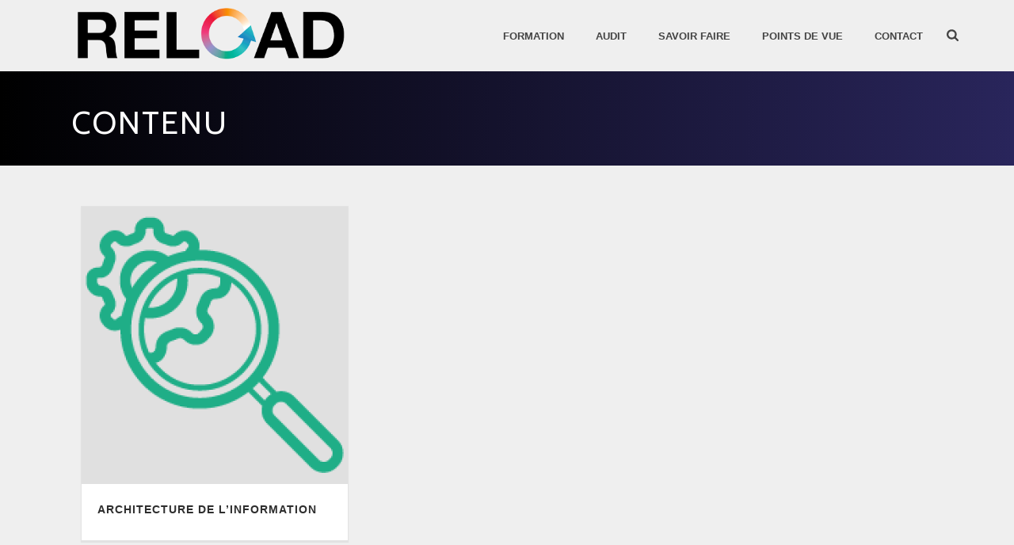

--- FILE ---
content_type: text/html; charset=UTF-8
request_url: https://www.reload-consultants.com/formations_tags/contenu/
body_size: 16381
content:
<!DOCTYPE html><html lang="fr-FR" ><head><meta charset="UTF-8" /><meta name="viewport" content="width=device-width, initial-scale=1.0, minimum-scale=1.0, maximum-scale=1.0, user-scalable=0" /><meta http-equiv="X-UA-Compatible" content="IE=edge,chrome=1" /><meta name="format-detection" content="telephone=no"><script type="text/javascript">var ajaxurl = "https://www.reload-consultants.com/wp-admin/admin-ajax.php";</script><meta name='robots' content='index, follow, max-image-preview:large, max-snippet:-1, max-video-preview:-1' /><style id="critical-path-css" type="text/css">body,html{width:100%;height:100%;margin:0;padding:0}.page-preloader{top:0;left:0;z-index:999;position:fixed;height:100%;width:100%;text-align:center}.preloader-preview-area{-webkit-animation-delay:-.2s;animation-delay:-.2s;top:50%;-webkit-transform:translateY(100%);-ms-transform:translateY(100%);transform:translateY(100%);margin-top:10px;max-height:calc(50% - 20px);opacity:1;width:100%;text-align:center;position:absolute}.preloader-logo{max-width:90%;top:50%;-webkit-transform:translateY(-100%);-ms-transform:translateY(-100%);transform:translateY(-100%);margin:-10px auto 0 auto;max-height:calc(50% - 20px);opacity:1;position:relative}.ball-pulse>div{width:15px;height:15px;border-radius:100%;margin:2px;-webkit-animation-fill-mode:both;animation-fill-mode:both;display:inline-block;-webkit-animation:ball-pulse .75s infinite cubic-bezier(.2,.68,.18,1.08);animation:ball-pulse .75s infinite cubic-bezier(.2,.68,.18,1.08)}.ball-pulse>div:nth-child(1){-webkit-animation-delay:-.36s;animation-delay:-.36s}.ball-pulse>div:nth-child(2){-webkit-animation-delay:-.24s;animation-delay:-.24s}.ball-pulse>div:nth-child(3){-webkit-animation-delay:-.12s;animation-delay:-.12s}@-webkit-keyframes ball-pulse{0%{-webkit-transform:scale(1);transform:scale(1);opacity:1}45%{-webkit-transform:scale(.1);transform:scale(.1);opacity:.7}80%{-webkit-transform:scale(1);transform:scale(1);opacity:1}}@keyframes ball-pulse{0%{-webkit-transform:scale(1);transform:scale(1);opacity:1}45%{-webkit-transform:scale(.1);transform:scale(.1);opacity:.7}80%{-webkit-transform:scale(1);transform:scale(1);opacity:1}}.ball-clip-rotate-pulse{position:relative;-webkit-transform:translateY(-15px) translateX(-10px);-ms-transform:translateY(-15px) translateX(-10px);transform:translateY(-15px) translateX(-10px);display:inline-block}.ball-clip-rotate-pulse>div{-webkit-animation-fill-mode:both;animation-fill-mode:both;position:absolute;top:0;left:0;border-radius:100%}.ball-clip-rotate-pulse>div:first-child{height:36px;width:36px;top:7px;left:-7px;-webkit-animation:ball-clip-rotate-pulse-scale 1s 0s cubic-bezier(.09,.57,.49,.9) infinite;animation:ball-clip-rotate-pulse-scale 1s 0s cubic-bezier(.09,.57,.49,.9) infinite}.ball-clip-rotate-pulse>div:last-child{position:absolute;width:50px;height:50px;left:-16px;top:-2px;background:0 0;border:2px solid;-webkit-animation:ball-clip-rotate-pulse-rotate 1s 0s cubic-bezier(.09,.57,.49,.9) infinite;animation:ball-clip-rotate-pulse-rotate 1s 0s cubic-bezier(.09,.57,.49,.9) infinite;-webkit-animation-duration:1s;animation-duration:1s}@-webkit-keyframes ball-clip-rotate-pulse-rotate{0%{-webkit-transform:rotate(0) scale(1);transform:rotate(0) scale(1)}50%{-webkit-transform:rotate(180deg) scale(.6);transform:rotate(180deg) scale(.6)}100%{-webkit-transform:rotate(360deg) scale(1);transform:rotate(360deg) scale(1)}}@keyframes ball-clip-rotate-pulse-rotate{0%{-webkit-transform:rotate(0) scale(1);transform:rotate(0) scale(1)}50%{-webkit-transform:rotate(180deg) scale(.6);transform:rotate(180deg) scale(.6)}100%{-webkit-transform:rotate(360deg) scale(1);transform:rotate(360deg) scale(1)}}@-webkit-keyframes ball-clip-rotate-pulse-scale{30%{-webkit-transform:scale(.3);transform:scale(.3)}100%{-webkit-transform:scale(1);transform:scale(1)}}@keyframes ball-clip-rotate-pulse-scale{30%{-webkit-transform:scale(.3);transform:scale(.3)}100%{-webkit-transform:scale(1);transform:scale(1)}}@-webkit-keyframes square-spin{25%{-webkit-transform:perspective(100px) rotateX(180deg) rotateY(0);transform:perspective(100px) rotateX(180deg) rotateY(0)}50%{-webkit-transform:perspective(100px) rotateX(180deg) rotateY(180deg);transform:perspective(100px) rotateX(180deg) rotateY(180deg)}75%{-webkit-transform:perspective(100px) rotateX(0) rotateY(180deg);transform:perspective(100px) rotateX(0) rotateY(180deg)}100%{-webkit-transform:perspective(100px) rotateX(0) rotateY(0);transform:perspective(100px) rotateX(0) rotateY(0)}}@keyframes square-spin{25%{-webkit-transform:perspective(100px) rotateX(180deg) rotateY(0);transform:perspective(100px) rotateX(180deg) rotateY(0)}50%{-webkit-transform:perspective(100px) rotateX(180deg) rotateY(180deg);transform:perspective(100px) rotateX(180deg) rotateY(180deg)}75%{-webkit-transform:perspective(100px) rotateX(0) rotateY(180deg);transform:perspective(100px) rotateX(0) rotateY(180deg)}100%{-webkit-transform:perspective(100px) rotateX(0) rotateY(0);transform:perspective(100px) rotateX(0) rotateY(0)}}.square-spin{display:inline-block}.square-spin>div{-webkit-animation-fill-mode:both;animation-fill-mode:both;width:50px;height:50px;-webkit-animation:square-spin 3s 0s cubic-bezier(.09,.57,.49,.9) infinite;animation:square-spin 3s 0s cubic-bezier(.09,.57,.49,.9) infinite}.cube-transition{position:relative;-webkit-transform:translate(-25px,-25px);-ms-transform:translate(-25px,-25px);transform:translate(-25px,-25px);display:inline-block}.cube-transition>div{-webkit-animation-fill-mode:both;animation-fill-mode:both;width:15px;height:15px;position:absolute;top:-5px;left:-5px;-webkit-animation:cube-transition 1.6s 0s infinite ease-in-out;animation:cube-transition 1.6s 0s infinite ease-in-out}.cube-transition>div:last-child{-webkit-animation-delay:-.8s;animation-delay:-.8s}@-webkit-keyframes cube-transition{25%{-webkit-transform:translateX(50px) scale(.5) rotate(-90deg);transform:translateX(50px) scale(.5) rotate(-90deg)}50%{-webkit-transform:translate(50px,50px) rotate(-180deg);transform:translate(50px,50px) rotate(-180deg)}75%{-webkit-transform:translateY(50px) scale(.5) rotate(-270deg);transform:translateY(50px) scale(.5) rotate(-270deg)}100%{-webkit-transform:rotate(-360deg);transform:rotate(-360deg)}}@keyframes cube-transition{25%{-webkit-transform:translateX(50px) scale(.5) rotate(-90deg);transform:translateX(50px) scale(.5) rotate(-90deg)}50%{-webkit-transform:translate(50px,50px) rotate(-180deg);transform:translate(50px,50px) rotate(-180deg)}75%{-webkit-transform:translateY(50px) scale(.5) rotate(-270deg);transform:translateY(50px) scale(.5) rotate(-270deg)}100%{-webkit-transform:rotate(-360deg);transform:rotate(-360deg)}}.ball-scale>div{border-radius:100%;margin:2px;-webkit-animation-fill-mode:both;animation-fill-mode:both;display:inline-block;height:60px;width:60px;-webkit-animation:ball-scale 1s 0s ease-in-out infinite;animation:ball-scale 1s 0s ease-in-out infinite}@-webkit-keyframes ball-scale{0%{-webkit-transform:scale(0);transform:scale(0)}100%{-webkit-transform:scale(1);transform:scale(1);opacity:0}}@keyframes ball-scale{0%{-webkit-transform:scale(0);transform:scale(0)}100%{-webkit-transform:scale(1);transform:scale(1);opacity:0}}.line-scale>div{-webkit-animation-fill-mode:both;animation-fill-mode:both;display:inline-block;width:5px;height:50px;border-radius:2px;margin:2px}.line-scale>div:nth-child(1){-webkit-animation:line-scale 1s -.5s infinite cubic-bezier(.2,.68,.18,1.08);animation:line-scale 1s -.5s infinite cubic-bezier(.2,.68,.18,1.08)}.line-scale>div:nth-child(2){-webkit-animation:line-scale 1s -.4s infinite cubic-bezier(.2,.68,.18,1.08);animation:line-scale 1s -.4s infinite cubic-bezier(.2,.68,.18,1.08)}.line-scale>div:nth-child(3){-webkit-animation:line-scale 1s -.3s infinite cubic-bezier(.2,.68,.18,1.08);animation:line-scale 1s -.3s infinite cubic-bezier(.2,.68,.18,1.08)}.line-scale>div:nth-child(4){-webkit-animation:line-scale 1s -.2s infinite cubic-bezier(.2,.68,.18,1.08);animation:line-scale 1s -.2s infinite cubic-bezier(.2,.68,.18,1.08)}.line-scale>div:nth-child(5){-webkit-animation:line-scale 1s -.1s infinite cubic-bezier(.2,.68,.18,1.08);animation:line-scale 1s -.1s infinite cubic-bezier(.2,.68,.18,1.08)}@-webkit-keyframes line-scale{0%{-webkit-transform:scaley(1);transform:scaley(1)}50%{-webkit-transform:scaley(.4);transform:scaley(.4)}100%{-webkit-transform:scaley(1);transform:scaley(1)}}@keyframes line-scale{0%{-webkit-transform:scaley(1);transform:scaley(1)}50%{-webkit-transform:scaley(.4);transform:scaley(.4)}100%{-webkit-transform:scaley(1);transform:scaley(1)}}.ball-scale-multiple{position:relative;-webkit-transform:translateY(30px);-ms-transform:translateY(30px);transform:translateY(30px);display:inline-block}.ball-scale-multiple>div{border-radius:100%;-webkit-animation-fill-mode:both;animation-fill-mode:both;margin:2px;position:absolute;left:-30px;top:0;opacity:0;margin:0;width:50px;height:50px;-webkit-animation:ball-scale-multiple 1s 0s linear infinite;animation:ball-scale-multiple 1s 0s linear infinite}.ball-scale-multiple>div:nth-child(2){-webkit-animation-delay:-.2s;animation-delay:-.2s}.ball-scale-multiple>div:nth-child(3){-webkit-animation-delay:-.2s;animation-delay:-.2s}@-webkit-keyframes ball-scale-multiple{0%{-webkit-transform:scale(0);transform:scale(0);opacity:0}5%{opacity:1}100%{-webkit-transform:scale(1);transform:scale(1);opacity:0}}@keyframes ball-scale-multiple{0%{-webkit-transform:scale(0);transform:scale(0);opacity:0}5%{opacity:1}100%{-webkit-transform:scale(1);transform:scale(1);opacity:0}}.ball-pulse-sync{display:inline-block}.ball-pulse-sync>div{width:15px;height:15px;border-radius:100%;margin:2px;-webkit-animation-fill-mode:both;animation-fill-mode:both;display:inline-block}.ball-pulse-sync>div:nth-child(1){-webkit-animation:ball-pulse-sync .6s -.21s infinite ease-in-out;animation:ball-pulse-sync .6s -.21s infinite ease-in-out}.ball-pulse-sync>div:nth-child(2){-webkit-animation:ball-pulse-sync .6s -.14s infinite ease-in-out;animation:ball-pulse-sync .6s -.14s infinite ease-in-out}.ball-pulse-sync>div:nth-child(3){-webkit-animation:ball-pulse-sync .6s -70ms infinite ease-in-out;animation:ball-pulse-sync .6s -70ms infinite ease-in-out}@-webkit-keyframes ball-pulse-sync{33%{-webkit-transform:translateY(10px);transform:translateY(10px)}66%{-webkit-transform:translateY(-10px);transform:translateY(-10px)}100%{-webkit-transform:translateY(0);transform:translateY(0)}}@keyframes ball-pulse-sync{33%{-webkit-transform:translateY(10px);transform:translateY(10px)}66%{-webkit-transform:translateY(-10px);transform:translateY(-10px)}100%{-webkit-transform:translateY(0);transform:translateY(0)}}.transparent-circle{display:inline-block;border-top:.5em solid rgba(255,255,255,.2);border-right:.5em solid rgba(255,255,255,.2);border-bottom:.5em solid rgba(255,255,255,.2);border-left:.5em solid #fff;-webkit-transform:translateZ(0);transform:translateZ(0);-webkit-animation:transparent-circle 1.1s infinite linear;animation:transparent-circle 1.1s infinite linear;width:50px;height:50px;border-radius:50%}.transparent-circle:after{border-radius:50%;width:10em;height:10em}@-webkit-keyframes transparent-circle{0%{-webkit-transform:rotate(0);transform:rotate(0)}100%{-webkit-transform:rotate(360deg);transform:rotate(360deg)}}@keyframes transparent-circle{0%{-webkit-transform:rotate(0);transform:rotate(0)}100%{-webkit-transform:rotate(360deg);transform:rotate(360deg)}}.ball-spin-fade-loader{position:relative;top:-10px;left:-10px;display:inline-block}.ball-spin-fade-loader>div{width:15px;height:15px;border-radius:100%;margin:2px;-webkit-animation-fill-mode:both;animation-fill-mode:both;position:absolute;-webkit-animation:ball-spin-fade-loader 1s infinite linear;animation:ball-spin-fade-loader 1s infinite linear}.ball-spin-fade-loader>div:nth-child(1){top:25px;left:0;animation-delay:-.84s;-webkit-animation-delay:-.84s}.ball-spin-fade-loader>div:nth-child(2){top:17.05px;left:17.05px;animation-delay:-.72s;-webkit-animation-delay:-.72s}.ball-spin-fade-loader>div:nth-child(3){top:0;left:25px;animation-delay:-.6s;-webkit-animation-delay:-.6s}.ball-spin-fade-loader>div:nth-child(4){top:-17.05px;left:17.05px;animation-delay:-.48s;-webkit-animation-delay:-.48s}.ball-spin-fade-loader>div:nth-child(5){top:-25px;left:0;animation-delay:-.36s;-webkit-animation-delay:-.36s}.ball-spin-fade-loader>div:nth-child(6){top:-17.05px;left:-17.05px;animation-delay:-.24s;-webkit-animation-delay:-.24s}.ball-spin-fade-loader>div:nth-child(7){top:0;left:-25px;animation-delay:-.12s;-webkit-animation-delay:-.12s}.ball-spin-fade-loader>div:nth-child(8){top:17.05px;left:-17.05px;animation-delay:0s;-webkit-animation-delay:0s}@-webkit-keyframes ball-spin-fade-loader{50%{opacity:.3;-webkit-transform:scale(.4);transform:scale(.4)}100%{opacity:1;-webkit-transform:scale(1);transform:scale(1)}}@keyframes ball-spin-fade-loader{50%{opacity:.3;-webkit-transform:scale(.4);transform:scale(.4)}100%{opacity:1;-webkit-transform:scale(1);transform:scale(1)}}</style><title>contenu Archives - RELOAD FINAO</title><link rel="stylesheet" media="print" onload="this.onload=null;this.media='all';" id="ao_optimized_gfonts" href="https://fonts.googleapis.com/css?family=Open+Sans:300%7COpen+Sans:400%7COpen+Sans:700%7CLato:300%7CLato:400%7CLato:700&amp;display=swap"><link rel="canonical" href="https://www.reload-consultants.com/formations_tags/contenu/" /><meta property="og:locale" content="fr_FR" /><meta property="og:type" content="article" /><meta property="og:title" content="contenu Archives - RELOAD FINAO" /><meta property="og:url" content="https://www.reload-consultants.com/formations_tags/contenu/" /><meta property="og:site_name" content="RELOAD FINAO" /><meta name="twitter:card" content="summary_large_image" /> <script type="application/ld+json" class="yoast-schema-graph">{"@context":"https://schema.org","@graph":[{"@type":"CollectionPage","@id":"https://www.reload-consultants.com/formations_tags/contenu/","url":"https://www.reload-consultants.com/formations_tags/contenu/","name":"contenu Archives - RELOAD FINAO","isPartOf":{"@id":"https://www.reload-consultants.com/#website"},"primaryImageOfPage":{"@id":"https://www.reload-consultants.com/formations_tags/contenu/#primaryimage"},"image":{"@id":"https://www.reload-consultants.com/formations_tags/contenu/#primaryimage"},"thumbnailUrl":"https://www.reload-consultants.com/wp-content/uploads/2018/04/cxc-1.png","inLanguage":"fr-FR"},{"@type":"ImageObject","inLanguage":"fr-FR","@id":"https://www.reload-consultants.com/formations_tags/contenu/#primaryimage","url":"https://www.reload-consultants.com/wp-content/uploads/2018/04/cxc-1.png","contentUrl":"https://www.reload-consultants.com/wp-content/uploads/2018/04/cxc-1.png","width":200,"height":200},{"@type":"WebSite","@id":"https://www.reload-consultants.com/#website","url":"https://www.reload-consultants.com/","name":"RELOAD FINAO","description":"","publisher":{"@id":"https://www.reload-consultants.com/#organization"},"potentialAction":[{"@type":"SearchAction","target":{"@type":"EntryPoint","urlTemplate":"https://www.reload-consultants.com/?s={search_term_string}"},"query-input":"required name=search_term_string"}],"inLanguage":"fr-FR"},{"@type":"Organization","@id":"https://www.reload-consultants.com/#organization","name":"RELOAD FINAO","url":"https://www.reload-consultants.com/","logo":{"@type":"ImageObject","inLanguage":"fr-FR","@id":"https://www.reload-consultants.com/#/schema/logo/image/","url":"https://www.reload-consultants.com/wp-content/uploads/2018/05/logo-reload-consultants.png","contentUrl":"https://www.reload-consultants.com/wp-content/uploads/2018/05/logo-reload-consultants.png","width":500,"height":500,"caption":"RELOAD FINAO"},"image":{"@id":"https://www.reload-consultants.com/#/schema/logo/image/"}}]}</script> <link href='https://fonts.gstatic.com' crossorigin='anonymous' rel='preconnect' /><link rel="alternate" type="application/rss+xml" title="RELOAD FINAO &raquo; Flux" href="https://www.reload-consultants.com/feed/" /><link rel="alternate" type="application/rss+xml" title="RELOAD FINAO &raquo; Flux des commentaires" href="https://www.reload-consultants.com/comments/feed/" /><link rel="shortcut icon" href="https://www.reload-consultants.com/wp-content/uploads/2018/03/logoreload-color2.png"  /><link rel="alternate" type="application/rss+xml" title="Flux pour RELOAD FINAO &raquo; contenu Formations étiquette" href="https://www.reload-consultants.com/formations_tags/contenu/feed/" /> <script type="text/javascript">window.abb = {};php = {};window.PHP = {};PHP.ajax = "https://www.reload-consultants.com/wp-admin/admin-ajax.php";PHP.wp_p_id = "";var mk_header_parallax, mk_banner_parallax, mk_page_parallax, mk_footer_parallax, mk_body_parallax;var mk_images_dir = "https://www.reload-consultants.com/wp-content/themes/jupiter/assets/images",mk_theme_js_path = "https://www.reload-consultants.com/wp-content/themes/jupiter/assets/js",mk_theme_dir = "https://www.reload-consultants.com/wp-content/themes/jupiter",mk_captcha_placeholder = "Entrer le Captcha",mk_captcha_invalid_txt = "Invalid. Try again.",mk_captcha_correct_txt = "Captcha correct.",mk_responsive_nav_width = 1140,mk_vertical_header_back = "Back",mk_vertical_header_anim = "1",mk_check_rtl = true,mk_grid_width = 1140,mk_ajax_search_option = "fullscreen_search",mk_preloader_bg_color = "#fff",mk_accent_color = "#c44a75",mk_go_to_top =  "true",mk_smooth_scroll =  "true",mk_preloader_bar_color = "#c44a75",mk_preloader_logo = "https://www.reload-consultants.com/wp-content/uploads/2018/03/logoreload-color2.png";mk_typekit_id   = "",mk_google_fonts = ["Cabin:100italic,200italic,300italic,400italic,500italic,600italic,700italic,800italic,900italic,100,200,300,400,500,600,700,800,900"],mk_global_lazyload = true;</script><link rel='stylesheet' id='layerslider-css' href='https://www.reload-consultants.com/wp-content/plugins/LayerSlider/static/layerslider/css/layerslider.css?ver=6.8.4' type='text/css' media='all' /><link rel='stylesheet' id='wp-block-library-css' href='https://www.reload-consultants.com/wp-includes/css/dist/block-library/style.min.css?ver=6.4.7' type='text/css' media='all' /><style id='classic-theme-styles-inline-css' type='text/css'>/*! This file is auto-generated */
.wp-block-button__link{color:#fff;background-color:#32373c;border-radius:9999px;box-shadow:none;text-decoration:none;padding:calc(.667em + 2px) calc(1.333em + 2px);font-size:1.125em}.wp-block-file__button{background:#32373c;color:#fff;text-decoration:none}</style><style id='global-styles-inline-css' type='text/css'>body{--wp--preset--color--black: #000000;--wp--preset--color--cyan-bluish-gray: #abb8c3;--wp--preset--color--white: #ffffff;--wp--preset--color--pale-pink: #f78da7;--wp--preset--color--vivid-red: #cf2e2e;--wp--preset--color--luminous-vivid-orange: #ff6900;--wp--preset--color--luminous-vivid-amber: #fcb900;--wp--preset--color--light-green-cyan: #7bdcb5;--wp--preset--color--vivid-green-cyan: #00d084;--wp--preset--color--pale-cyan-blue: #8ed1fc;--wp--preset--color--vivid-cyan-blue: #0693e3;--wp--preset--color--vivid-purple: #9b51e0;--wp--preset--gradient--vivid-cyan-blue-to-vivid-purple: linear-gradient(135deg,rgba(6,147,227,1) 0%,rgb(155,81,224) 100%);--wp--preset--gradient--light-green-cyan-to-vivid-green-cyan: linear-gradient(135deg,rgb(122,220,180) 0%,rgb(0,208,130) 100%);--wp--preset--gradient--luminous-vivid-amber-to-luminous-vivid-orange: linear-gradient(135deg,rgba(252,185,0,1) 0%,rgba(255,105,0,1) 100%);--wp--preset--gradient--luminous-vivid-orange-to-vivid-red: linear-gradient(135deg,rgba(255,105,0,1) 0%,rgb(207,46,46) 100%);--wp--preset--gradient--very-light-gray-to-cyan-bluish-gray: linear-gradient(135deg,rgb(238,238,238) 0%,rgb(169,184,195) 100%);--wp--preset--gradient--cool-to-warm-spectrum: linear-gradient(135deg,rgb(74,234,220) 0%,rgb(151,120,209) 20%,rgb(207,42,186) 40%,rgb(238,44,130) 60%,rgb(251,105,98) 80%,rgb(254,248,76) 100%);--wp--preset--gradient--blush-light-purple: linear-gradient(135deg,rgb(255,206,236) 0%,rgb(152,150,240) 100%);--wp--preset--gradient--blush-bordeaux: linear-gradient(135deg,rgb(254,205,165) 0%,rgb(254,45,45) 50%,rgb(107,0,62) 100%);--wp--preset--gradient--luminous-dusk: linear-gradient(135deg,rgb(255,203,112) 0%,rgb(199,81,192) 50%,rgb(65,88,208) 100%);--wp--preset--gradient--pale-ocean: linear-gradient(135deg,rgb(255,245,203) 0%,rgb(182,227,212) 50%,rgb(51,167,181) 100%);--wp--preset--gradient--electric-grass: linear-gradient(135deg,rgb(202,248,128) 0%,rgb(113,206,126) 100%);--wp--preset--gradient--midnight: linear-gradient(135deg,rgb(2,3,129) 0%,rgb(40,116,252) 100%);--wp--preset--font-size--small: 13px;--wp--preset--font-size--medium: 20px;--wp--preset--font-size--large: 36px;--wp--preset--font-size--x-large: 42px;--wp--preset--spacing--20: 0.44rem;--wp--preset--spacing--30: 0.67rem;--wp--preset--spacing--40: 1rem;--wp--preset--spacing--50: 1.5rem;--wp--preset--spacing--60: 2.25rem;--wp--preset--spacing--70: 3.38rem;--wp--preset--spacing--80: 5.06rem;--wp--preset--shadow--natural: 6px 6px 9px rgba(0, 0, 0, 0.2);--wp--preset--shadow--deep: 12px 12px 50px rgba(0, 0, 0, 0.4);--wp--preset--shadow--sharp: 6px 6px 0px rgba(0, 0, 0, 0.2);--wp--preset--shadow--outlined: 6px 6px 0px -3px rgba(255, 255, 255, 1), 6px 6px rgba(0, 0, 0, 1);--wp--preset--shadow--crisp: 6px 6px 0px rgba(0, 0, 0, 1);}:where(.is-layout-flex){gap: 0.5em;}:where(.is-layout-grid){gap: 0.5em;}body .is-layout-flow > .alignleft{float: left;margin-inline-start: 0;margin-inline-end: 2em;}body .is-layout-flow > .alignright{float: right;margin-inline-start: 2em;margin-inline-end: 0;}body .is-layout-flow > .aligncenter{margin-left: auto !important;margin-right: auto !important;}body .is-layout-constrained > .alignleft{float: left;margin-inline-start: 0;margin-inline-end: 2em;}body .is-layout-constrained > .alignright{float: right;margin-inline-start: 2em;margin-inline-end: 0;}body .is-layout-constrained > .aligncenter{margin-left: auto !important;margin-right: auto !important;}body .is-layout-constrained > :where(:not(.alignleft):not(.alignright):not(.alignfull)){max-width: var(--wp--style--global--content-size);margin-left: auto !important;margin-right: auto !important;}body .is-layout-constrained > .alignwide{max-width: var(--wp--style--global--wide-size);}body .is-layout-flex{display: flex;}body .is-layout-flex{flex-wrap: wrap;align-items: center;}body .is-layout-flex > *{margin: 0;}body .is-layout-grid{display: grid;}body .is-layout-grid > *{margin: 0;}:where(.wp-block-columns.is-layout-flex){gap: 2em;}:where(.wp-block-columns.is-layout-grid){gap: 2em;}:where(.wp-block-post-template.is-layout-flex){gap: 1.25em;}:where(.wp-block-post-template.is-layout-grid){gap: 1.25em;}.has-black-color{color: var(--wp--preset--color--black) !important;}.has-cyan-bluish-gray-color{color: var(--wp--preset--color--cyan-bluish-gray) !important;}.has-white-color{color: var(--wp--preset--color--white) !important;}.has-pale-pink-color{color: var(--wp--preset--color--pale-pink) !important;}.has-vivid-red-color{color: var(--wp--preset--color--vivid-red) !important;}.has-luminous-vivid-orange-color{color: var(--wp--preset--color--luminous-vivid-orange) !important;}.has-luminous-vivid-amber-color{color: var(--wp--preset--color--luminous-vivid-amber) !important;}.has-light-green-cyan-color{color: var(--wp--preset--color--light-green-cyan) !important;}.has-vivid-green-cyan-color{color: var(--wp--preset--color--vivid-green-cyan) !important;}.has-pale-cyan-blue-color{color: var(--wp--preset--color--pale-cyan-blue) !important;}.has-vivid-cyan-blue-color{color: var(--wp--preset--color--vivid-cyan-blue) !important;}.has-vivid-purple-color{color: var(--wp--preset--color--vivid-purple) !important;}.has-black-background-color{background-color: var(--wp--preset--color--black) !important;}.has-cyan-bluish-gray-background-color{background-color: var(--wp--preset--color--cyan-bluish-gray) !important;}.has-white-background-color{background-color: var(--wp--preset--color--white) !important;}.has-pale-pink-background-color{background-color: var(--wp--preset--color--pale-pink) !important;}.has-vivid-red-background-color{background-color: var(--wp--preset--color--vivid-red) !important;}.has-luminous-vivid-orange-background-color{background-color: var(--wp--preset--color--luminous-vivid-orange) !important;}.has-luminous-vivid-amber-background-color{background-color: var(--wp--preset--color--luminous-vivid-amber) !important;}.has-light-green-cyan-background-color{background-color: var(--wp--preset--color--light-green-cyan) !important;}.has-vivid-green-cyan-background-color{background-color: var(--wp--preset--color--vivid-green-cyan) !important;}.has-pale-cyan-blue-background-color{background-color: var(--wp--preset--color--pale-cyan-blue) !important;}.has-vivid-cyan-blue-background-color{background-color: var(--wp--preset--color--vivid-cyan-blue) !important;}.has-vivid-purple-background-color{background-color: var(--wp--preset--color--vivid-purple) !important;}.has-black-border-color{border-color: var(--wp--preset--color--black) !important;}.has-cyan-bluish-gray-border-color{border-color: var(--wp--preset--color--cyan-bluish-gray) !important;}.has-white-border-color{border-color: var(--wp--preset--color--white) !important;}.has-pale-pink-border-color{border-color: var(--wp--preset--color--pale-pink) !important;}.has-vivid-red-border-color{border-color: var(--wp--preset--color--vivid-red) !important;}.has-luminous-vivid-orange-border-color{border-color: var(--wp--preset--color--luminous-vivid-orange) !important;}.has-luminous-vivid-amber-border-color{border-color: var(--wp--preset--color--luminous-vivid-amber) !important;}.has-light-green-cyan-border-color{border-color: var(--wp--preset--color--light-green-cyan) !important;}.has-vivid-green-cyan-border-color{border-color: var(--wp--preset--color--vivid-green-cyan) !important;}.has-pale-cyan-blue-border-color{border-color: var(--wp--preset--color--pale-cyan-blue) !important;}.has-vivid-cyan-blue-border-color{border-color: var(--wp--preset--color--vivid-cyan-blue) !important;}.has-vivid-purple-border-color{border-color: var(--wp--preset--color--vivid-purple) !important;}.has-vivid-cyan-blue-to-vivid-purple-gradient-background{background: var(--wp--preset--gradient--vivid-cyan-blue-to-vivid-purple) !important;}.has-light-green-cyan-to-vivid-green-cyan-gradient-background{background: var(--wp--preset--gradient--light-green-cyan-to-vivid-green-cyan) !important;}.has-luminous-vivid-amber-to-luminous-vivid-orange-gradient-background{background: var(--wp--preset--gradient--luminous-vivid-amber-to-luminous-vivid-orange) !important;}.has-luminous-vivid-orange-to-vivid-red-gradient-background{background: var(--wp--preset--gradient--luminous-vivid-orange-to-vivid-red) !important;}.has-very-light-gray-to-cyan-bluish-gray-gradient-background{background: var(--wp--preset--gradient--very-light-gray-to-cyan-bluish-gray) !important;}.has-cool-to-warm-spectrum-gradient-background{background: var(--wp--preset--gradient--cool-to-warm-spectrum) !important;}.has-blush-light-purple-gradient-background{background: var(--wp--preset--gradient--blush-light-purple) !important;}.has-blush-bordeaux-gradient-background{background: var(--wp--preset--gradient--blush-bordeaux) !important;}.has-luminous-dusk-gradient-background{background: var(--wp--preset--gradient--luminous-dusk) !important;}.has-pale-ocean-gradient-background{background: var(--wp--preset--gradient--pale-ocean) !important;}.has-electric-grass-gradient-background{background: var(--wp--preset--gradient--electric-grass) !important;}.has-midnight-gradient-background{background: var(--wp--preset--gradient--midnight) !important;}.has-small-font-size{font-size: var(--wp--preset--font-size--small) !important;}.has-medium-font-size{font-size: var(--wp--preset--font-size--medium) !important;}.has-large-font-size{font-size: var(--wp--preset--font-size--large) !important;}.has-x-large-font-size{font-size: var(--wp--preset--font-size--x-large) !important;}
.wp-block-navigation a:where(:not(.wp-element-button)){color: inherit;}
:where(.wp-block-post-template.is-layout-flex){gap: 1.25em;}:where(.wp-block-post-template.is-layout-grid){gap: 1.25em;}
:where(.wp-block-columns.is-layout-flex){gap: 2em;}:where(.wp-block-columns.is-layout-grid){gap: 2em;}
.wp-block-pullquote{font-size: 1.5em;line-height: 1.6;}</style><link rel='stylesheet' id='contact-form-7-css' href='https://www.reload-consultants.com/wp-content/plugins/contact-form-7/includes/css/styles.css?ver=5.9.6' type='text/css' media='all' /><link rel='stylesheet' id='email-subscribers-css' href='https://www.reload-consultants.com/wp-content/plugins/email-subscribers/lite/public/css/email-subscribers-public.css?ver=5.8.1' type='text/css' media='all' /><link rel='stylesheet' id='rs-plugin-settings-css' href='https://www.reload-consultants.com/wp-content/plugins/revslider/public/assets/css/settings.css?ver=5.4.8.3' type='text/css' media='all' /><style id='rs-plugin-settings-inline-css' type='text/css'>#rs-demo-id {}</style><link rel='stylesheet' id='spam-protect-for-contact-form7-css' href='https://www.reload-consultants.com/wp-content/plugins/wp-contact-form-7-spam-blocker/frontend/css/spam-protect-for-contact-form7.css?ver=1.0.0' type='text/css' media='all' /><link rel='stylesheet' id='inbound-shortcodes-css' href='https://www.reload-consultants.com/wp-content/plugins/cta/shared/shortcodes/css/frontend-render.css?ver=6.4.7' type='text/css' media='all' /><link rel='stylesheet' id='theme-styles-css' href='https://www.reload-consultants.com/wp-content/themes/jupiter/assets/stylesheet/min/full-styles.6.1.6.css?ver=1705589289' type='text/css' media='all' /><style id='theme-styles-inline-css' type='text/css'>body { background-color:#fff; } .hb-custom-header #mk-page-introduce, .mk-header { background:-webkit-linear-gradient(left,#000000 0%, #29255b 100%);background:linear-gradient(to right,#000000 0%, #29255b 100%) } .hb-custom-header > div, .mk-header-bg { background-color:#efefef;background-attachment:scroll;background-size:cover;-webkit-background-size:cover;-moz-background-size:cover; } .mk-classic-nav-bg { background-color:#efefef;background-attachment:scroll;background-size:cover;-webkit-background-size:cover;-moz-background-size:cover; } .master-holder-bg { background-color:#efefef;background-repeat:no-repeat;background-position:center center;background-attachment:fixed;background-size:cover;-webkit-background-size:cover;-moz-background-size:cover; } #mk-footer { background-color:#3d4045; } #mk-boxed-layout { -webkit-box-shadow:0 0 px rgba(0, 0, 0, ); -moz-box-shadow:0 0 px rgba(0, 0, 0, ); box-shadow:0 0 px rgba(0, 0, 0, ); } .mk-news-tab .mk-tabs-tabs .is-active a, .mk-fancy-title.pattern-style span, .mk-fancy-title.pattern-style.color-gradient span:after, .page-bg-color { background-color:#efefef; } .page-title { font-size:40px; color:#ffffff; text-transform:uppercase; font-weight:400; letter-spacing:2px; } .page-subtitle { font-size:14px; line-height:100%; color:#a3a3a3; font-size:14px; text-transform:none; } .mk-header { border-bottom:1px solid #ededed; } .header-style-1 .mk-header-padding-wrapper, .header-style-2 .mk-header-padding-wrapper, .header-style-3 .mk-header-padding-wrapper { padding-top:91px; } .mk-process-steps[max-width~="950px"] ul::before { display:none !important; } .mk-process-steps[max-width~="950px"] li { margin-bottom:30px !important; width:100% !important; text-align:center; } .mk-event-countdown-ul[max-width~="750px"] li { width:90%; display:block; margin:0 auto 15px; } .compose-mode .vc_element-name .vc_btn-content { height:auto !important; } body { font-family:Trebuchet MS, Helvetica, sans-serif } h1, h2 { font-family:Cabin } @font-face { font-family:'star'; src:url('https://www.reload-consultants.com/wp-content/themes/jupiter/assets/stylesheet/fonts/star/font.eot'); src:url('https://www.reload-consultants.com/wp-content/themes/jupiter/assets/stylesheet/fonts/star/font.eot?#iefix') format('embedded-opentype'), url('https://www.reload-consultants.com/wp-content/themes/jupiter/assets/stylesheet/fonts/star/font.woff') format('woff'), url('https://www.reload-consultants.com/wp-content/themes/jupiter/assets/stylesheet/fonts/star/font.ttf') format('truetype'), url('https://www.reload-consultants.com/wp-content/themes/jupiter/assets/stylesheet/fonts/star/font.svg#star') format('svg'); font-weight:normal; font-style:normal; } @font-face { font-family:'WooCommerce'; src:url('https://www.reload-consultants.com/wp-content/themes/jupiter/assets/stylesheet/fonts/woocommerce/font.eot'); src:url('https://www.reload-consultants.com/wp-content/themes/jupiter/assets/stylesheet/fonts/woocommerce/font.eot?#iefix') format('embedded-opentype'), url('https://www.reload-consultants.com/wp-content/themes/jupiter/assets/stylesheet/fonts/woocommerce/font.woff') format('woff'), url('https://www.reload-consultants.com/wp-content/themes/jupiter/assets/stylesheet/fonts/woocommerce/font.ttf') format('truetype'), url('https://www.reload-consultants.com/wp-content/themes/jupiter/assets/stylesheet/fonts/woocommerce/font.svg#WooCommerce') format('svg'); font-weight:normal; font-style:normal; }#mk-filter-portfolio.sortable-classic-style ul li a.current { background-color:#119088; border-radius:2px; color:#fff; } #mk-filter-portfolio.sortable-classic-style ul li a:hover { background-color:#119088; border-radius:2px; color:#fff !important; } .mk-animated-columns .s_desc { padding:20px 30px 10px 30px; } .home .mk-header { background:#efefef; } .tax-formations_categorie .mk-header, .single-formations .mk-header { background:-webkit-linear-gradient(left,#00b599 0%, #1e8dc2 100%); background:linear-gradient(to right,#00b599 0%, #1e8dc2 100%); } .tax-conseils_categorie .mk-header, .single-conseils .mk-header { background:-webkit-linear-gradient(left,#1e8dc2 0%, #9772bf 100%); background:linear-gradient(to right,#1e8dc2 0%, #9772bf 100%); } #mk-filter-portfolio.sortable-classic-style { padding:0 0 40px; } .image-hover-overlay { background-color:#c44a75 !important; } .mk-accordion.fancy-style .mk-accordion-tab span { vertical-align:initial; } .mk-accordion.fancy-style .mk-accordion-tab h4 { font-size:18px; color:#404040; font-weight:400; text-transform:initial; margin-bottom:0; } .mk-accordion.fancy-style .mk-accordion-tab h4 span { color:#219990 !important; text-transform :uppercase; } .mk-testimonial.avantgarde-style .mk-testimonial-image { display:block; text-align:left; float:left; margin:0 0 0 50px; width:15%; } .mk-testimonial.avantgarde-style .mk-testimonial-image img { margin:10px auto; width:120px !important; height:120px !important; border-radius:0; } .mk-testimonial.avantgarde-style .mk-testimonial-text { display:block; text-align:left; float:right; margin:0; width:78%; } @media only screen and (min-width:320px) and (max-width:480px){ .mk-testimonial.avantgarde-style .mk-testimonial-text { display:block; text-align:center; float:none; margin:0 auto; width:100%; } .mk-testimonial.avantgarde-style .mk-testimonial-image { display:block; text-align:center; float:none; margin:0 auto; width:100%; } .mk-testimonial.avantgarde-style .flex-direction-nav a { display:inline-block; width:50px; height:50px; line-height:56px; text-align:center; border:1px solid #878787; border-radius:50%; } } .mk-testimonial.avantgarde-style .mk-testimonial-content { margin-bottom:0; padding:0px; } .mk-testimonial.avantgarde-style .mk-testimonial-content p { text-align:left; line-height:1.66em; margin-bottom:0px; } .mk-testimonial.avantgarde-style .mk-testimonial-author { font-size:14px; text-transform:uppercase; letter-spacing:1px; margin:5px 0 10px 0; } #media_image-3 { margin-bottom:10px !important; } .mk-flipbox-content-picto-formation { position:absolute; right:5px; opacity:0.3; top:5px; color:#0ea2ad; } .mk-flipbox-content-picto-conseil { position:absolute; right:5px; opacity:0.3; top:5px; color:#5880c1; } .portfolio-similar-posts-image { position:relative; line-height:4px; width:80%; margin:0 auto 5%; } .mk-flipbox { margin-bottom:32px; } .mk-footer-copyright a{ color:#8c8e91 !important; }</style><link rel='stylesheet' id='mkhb-render-css' href='https://www.reload-consultants.com/wp-content/themes/jupiter/header-builder/includes/assets/css/mkhb-render.css?ver=6.1.6' type='text/css' media='all' /><link rel='stylesheet' id='mkhb-row-css' href='https://www.reload-consultants.com/wp-content/themes/jupiter/header-builder/includes/assets/css/mkhb-row.css?ver=6.1.6' type='text/css' media='all' /><link rel='stylesheet' id='mkhb-column-css' href='https://www.reload-consultants.com/wp-content/themes/jupiter/header-builder/includes/assets/css/mkhb-column.css?ver=6.1.6' type='text/css' media='all' /><link rel='stylesheet' id='wpdreams-ajaxsearchpro-instances-css' href='https://www.reload-consultants.com/wp-content/uploads/asp_upload/style.instances-ve-is-po-no-da-au.css?ver=Sh5wNm' type='text/css' media='all' /><style id='akismet-widget-style-inline-css' type='text/css'>.a-stats {
				--akismet-color-mid-green: #357b49;
				--akismet-color-white: #fff;
				--akismet-color-light-grey: #f6f7f7;

				max-width: 350px;
				width: auto;
			}

			.a-stats * {
				all: unset;
				box-sizing: border-box;
			}

			.a-stats strong {
				font-weight: 600;
			}

			.a-stats a.a-stats__link,
			.a-stats a.a-stats__link:visited,
			.a-stats a.a-stats__link:active {
				background: var(--akismet-color-mid-green);
				border: none;
				box-shadow: none;
				border-radius: 8px;
				color: var(--akismet-color-white);
				cursor: pointer;
				display: block;
				font-family: -apple-system, BlinkMacSystemFont, 'Segoe UI', 'Roboto', 'Oxygen-Sans', 'Ubuntu', 'Cantarell', 'Helvetica Neue', sans-serif;
				font-weight: 500;
				padding: 12px;
				text-align: center;
				text-decoration: none;
				transition: all 0.2s ease;
			}

			/* Extra specificity to deal with TwentyTwentyOne focus style */
			.widget .a-stats a.a-stats__link:focus {
				background: var(--akismet-color-mid-green);
				color: var(--akismet-color-white);
				text-decoration: none;
			}

			.a-stats a.a-stats__link:hover {
				filter: brightness(110%);
				box-shadow: 0 4px 12px rgba(0, 0, 0, 0.06), 0 0 2px rgba(0, 0, 0, 0.16);
			}

			.a-stats .count {
				color: var(--akismet-color-white);
				display: block;
				font-size: 1.5em;
				line-height: 1.4;
				padding: 0 13px;
				white-space: nowrap;
			}</style><link rel='stylesheet' id='js_composer_front-css' href='https://www.reload-consultants.com/wp-content/plugins/js_composer_theme/assets/css/js_composer.min.css?ver=5.5.5' type='text/css' media='all' /><link rel='stylesheet' id='theme-options-css' href='https://www.reload-consultants.com/wp-content/uploads/mk_assets/theme-options-production-1746175571.css?ver=1746175525' type='text/css' media='all' /><link rel='stylesheet' id='mk-style-css' href='https://www.reload-consultants.com/wp-content/themes/jupiter-child/style.css?ver=6.4.7' type='text/css' media='all' /> <script type="text/javascript" src="https://www.reload-consultants.com/wp-content/themes/jupiter/assets/js/plugins/wp-enqueue/min/webfontloader.js?ver=6.4.7" id="mk-webfontloader-js"></script> <script type="text/javascript" id="mk-webfontloader-js-after">WebFontConfig = {
	timeout: 2000
}

if ( mk_typekit_id.length > 0 ) {
	WebFontConfig.typekit = {
		id: mk_typekit_id
	}
}

if ( mk_google_fonts.length > 0 ) {
	WebFontConfig.google = {
		families:  mk_google_fonts
	}
}

if ( (mk_google_fonts.length > 0 || mk_typekit_id.length > 0) && navigator.userAgent.indexOf("Speed Insights") == -1) {
	WebFont.load( WebFontConfig );
}</script> <script type="text/javascript" id="layerslider-greensock-js-extra">var LS_Meta = {"v":"6.8.4"};</script> <script type="text/javascript" src="https://www.reload-consultants.com/wp-content/plugins/LayerSlider/static/layerslider/js/greensock.js?ver=1.19.0" id="layerslider-greensock-js"></script> <script type="text/javascript" src="https://www.reload-consultants.com/wp-includes/js/jquery/jquery.min.js?ver=3.7.1" id="jquery-core-js"></script> <script type="text/javascript" src="https://www.reload-consultants.com/wp-includes/js/jquery/jquery-migrate.min.js?ver=3.4.1" id="jquery-migrate-js"></script> <script type="text/javascript" src="https://www.reload-consultants.com/wp-content/plugins/LayerSlider/static/layerslider/js/layerslider.kreaturamedia.jquery.js?ver=6.8.4" id="layerslider-js"></script> <script type="text/javascript" src="https://www.reload-consultants.com/wp-content/plugins/LayerSlider/static/layerslider/js/layerslider.transitions.js?ver=6.8.4" id="layerslider-transitions-js"></script> <script type="text/javascript" src="https://www.reload-consultants.com/wp-content/plugins/revslider/public/assets/js/jquery.themepunch.tools.min.js?ver=5.4.8.3" id="tp-tools-js"></script> <script type="text/javascript" src="https://www.reload-consultants.com/wp-content/plugins/revslider/public/assets/js/jquery.themepunch.revolution.min.js?ver=5.4.8.3" id="revmin-js"></script> <script type="text/javascript" src="https://www.reload-consultants.com/wp-content/plugins/wp-contact-form-7-spam-blocker/frontend/js/spam-protect-for-contact-form7.js?ver=1.0.0" id="spam-protect-for-contact-form7-js"></script> <script type="text/javascript" id="cta-load-variation-js-extra">var cta_variation = {"cta_id":null,"admin_url":"https:\/\/www.reload-consultants.com\/wp-admin\/admin-ajax.php","home_url":"https:\/\/www.reload-consultants.com","split_testing":"1","sticky_cta":"1","page_tracking":"on"};</script> <script type="text/javascript" src="https://www.reload-consultants.com/wp-content/plugins/cta/assets/js/cta-variation.js" id="cta-load-variation-js"></script> <script type="text/javascript" id="inbound-analytics-js-extra">var inbound_settings = {"post_id":"137","post_type":"formations","variation_id":"0","ip_address":"3.22.118.86","wp_lead_data":{"lead_id":null,"lead_email":null,"lead_uid":null,"lead_nonce":null},"admin_url":"https:\/\/www.reload-consultants.com\/wp-admin\/admin-ajax.php","track_time":"2025\/11\/06 11:10:33","page_tracking":"on","search_tracking":"on","comment_tracking":"on","custom_mapping":[],"is_admin":"","ajax_nonce":"1040a7dd0b"};</script> <script type="text/javascript" src="https://www.reload-consultants.com/wp-content/plugins/cta/shared/assets/js/frontend/analytics/inboundAnalytics.min.js" id="inbound-analytics-js"></script> <meta name="generator" content="Powered by LayerSlider 6.8.4 - Multi-Purpose, Responsive, Parallax, Mobile-Friendly Slider Plugin for WordPress." /><link rel="https://api.w.org/" href="https://www.reload-consultants.com/wp-json/" /><link rel="EditURI" type="application/rsd+xml" title="RSD" href="https://www.reload-consultants.com/xmlrpc.php?rsd" /><meta name="generator" content="WordPress 6.4.7" /> <script>var isTest = false;</script><meta itemprop="author" content="Amance" /><meta itemprop="datePublished" content="4 avril 2018" /><meta itemprop="dateModified" content="17 mai 2018" /><meta itemprop="publisher" content="RELOAD FINAO" /><meta name="generator" content="Elementor 3.20.3; features: e_optimized_assets_loading, additional_custom_breakpoints, block_editor_assets_optimize, e_image_loading_optimization; settings: css_print_method-external, google_font-enabled, font_display-auto"><style type="text/css">.recentcomments a{display:inline !important;padding:0 !important;margin:0 !important;}</style><meta name="generator" content="Powered by WPBakery Page Builder - drag and drop page builder for WordPress."/> <!--[if lte IE 9]><link rel="stylesheet" type="text/css" href="https://www.reload-consultants.com/wp-content/plugins/js_composer_theme/assets/css/vc_lte_ie9.min.css" media="screen"><![endif]--><meta name="generator" content="Powered by Slider Revolution 5.4.8.3 - responsive, Mobile-Friendly Slider Plugin for WordPress with comfortable drag and drop interface." /><style type="text/css">@font-face {
                    font-family: 'asppsicons2';
                    src: url('https://www.reload-consultants.com/wp-content/plugins/ajax-search-pro/css/fonts/icons/icons2.eot');
                    src: url('https://www.reload-consultants.com/wp-content/plugins/ajax-search-pro/css/fonts/icons/icons2.eot?#iefix') format('embedded-opentype'),
                    url('https://www.reload-consultants.com/wp-content/plugins/ajax-search-pro/css/fonts/icons/icons2.woff2') format('woff2'),
                    url('https://www.reload-consultants.com/wp-content/plugins/ajax-search-pro/css/fonts/icons/icons2.woff') format('woff'),
                    url('https://www.reload-consultants.com/wp-content/plugins/ajax-search-pro/css/fonts/icons/icons2.ttf') format('truetype'),
                    url('https://www.reload-consultants.com/wp-content/plugins/ajax-search-pro/css/fonts/icons/icons2.svg#icons') format('svg');
                    font-weight: normal;
                    font-style: normal;
                }
                .asp_m{height: 0;}</style> <script type="text/javascript">if ( typeof _ASP !== "undefined" && _ASP !== null && typeof _ASP.initialize !== "undefined" )
                    _ASP.initialize();</script> <script type="text/javascript">function setREVStartSize(e){									
						try{ e.c=jQuery(e.c);var i=jQuery(window).width(),t=9999,r=0,n=0,l=0,f=0,s=0,h=0;
							if(e.responsiveLevels&&(jQuery.each(e.responsiveLevels,function(e,f){f>i&&(t=r=f,l=e),i>f&&f>r&&(r=f,n=e)}),t>r&&(l=n)),f=e.gridheight[l]||e.gridheight[0]||e.gridheight,s=e.gridwidth[l]||e.gridwidth[0]||e.gridwidth,h=i/s,h=h>1?1:h,f=Math.round(h*f),"fullscreen"==e.sliderLayout){var u=(e.c.width(),jQuery(window).height());if(void 0!=e.fullScreenOffsetContainer){var c=e.fullScreenOffsetContainer.split(",");if (c) jQuery.each(c,function(e,i){u=jQuery(i).length>0?u-jQuery(i).outerHeight(!0):u}),e.fullScreenOffset.split("%").length>1&&void 0!=e.fullScreenOffset&&e.fullScreenOffset.length>0?u-=jQuery(window).height()*parseInt(e.fullScreenOffset,0)/100:void 0!=e.fullScreenOffset&&e.fullScreenOffset.length>0&&(u-=parseInt(e.fullScreenOffset,0))}f=u}else void 0!=e.minHeight&&f<e.minHeight&&(f=e.minHeight);e.c.closest(".rev_slider_wrapper").css({height:f})					
						}catch(d){console.log("Failure at Presize of Slider:"+d)}						
					};</script> <meta name="generator" content="Jupiter Child Theme " /><noscript><style type="text/css">.wpb_animate_when_almost_visible { opacity: 1; }</style></noscript></head><body class="archive tax-formations_tags term-contenu term-137 fl-builder-lite-2-8-6-2 wpb-js-composer js-comp-ver-5.5.5 vc_responsive elementor-default elementor-kit-2855" itemscope="itemscope" itemtype="https://schema.org/WebPage"  data-adminbar=""><div class="mk-body-loader-overlay page-preloader" style="background-color:#fff;"><img alt="RELOAD FINAO" class="preloader-logo" src="https://www.reload-consultants.com/wp-content/uploads/2018/03/logoreload-color2.png" width="75" height="75" ><div class="preloader-preview-area"><div class="ball-pulse-sync"><div style="background-color: #7c7c7c"></div><div style="background-color: #7c7c7c"></div><div style="background-color: #7c7c7c"></div></div></div></div><div id="top-of-page"></div><div id="mk-boxed-layout"><div id="mk-theme-container" ><header data-height='90'
 data-sticky-height='55'
 data-responsive-height='90'
 data-transparent-skin=''
 data-header-style='1'
 data-sticky-style='slide'
 data-sticky-offset='header' id="mk-header-1" class="mk-header header-style-1 header-align-left  toolbar-false menu-hover-5 sticky-style-slide mk-background-stretch boxed-header " role="banner" itemscope="itemscope" itemtype="https://schema.org/WPHeader" ><div class="mk-header-holder"><div class="mk-header-inner add-header-height"><div class="mk-header-bg mk-background-stretch"></div><div class="mk-grid header-grid"><div class="mk-header-nav-container one-row-style menu-hover-style-5" role="navigation" itemscope="itemscope" itemtype="https://schema.org/SiteNavigationElement" ><nav class="mk-main-navigation js-main-nav"><ul id="menu-main-menu" class="main-navigation-ul"><li id="menu-item-1827" class="menu-item menu-item-type-post_type menu-item-object-page menu-item-has-children no-mega-menu"><a class="menu-item-link js-smooth-scroll"  href="https://www.reload-consultants.com/nos-formations/">Formation</a><ul style="" class="sub-menu "><li id="menu-item-1966" class="menu-item menu-item-type-taxonomy menu-item-object-formations_categorie"><a class="menu-item-link js-smooth-scroll"  href="https://www.reload-consultants.com/formations_categorie/masterclass/">MASTERCLASS</a></li><li id="menu-item-1967" class="menu-item menu-item-type-taxonomy menu-item-object-formations_categorie"><a class="menu-item-link js-smooth-scroll"  href="https://www.reload-consultants.com/formations_categorie/parcours-de-formation/">PARCOURS DE FORMATION</a></li><li id="menu-item-1826" class="menu-item menu-item-type-post_type menu-item-object-page"><a class="menu-item-link js-smooth-scroll"  href="https://www.reload-consultants.com/passeport-numerique/">PASSEPORT NUMÉRIQUE</a></li></ul></li><li id="menu-item-1825" class="menu-item menu-item-type-post_type menu-item-object-page menu-item-has-children no-mega-menu"><a class="menu-item-link js-smooth-scroll"  href="https://www.reload-consultants.com/audit/">AUDIT</a><ul style="" class="sub-menu "><li id="menu-item-1970" class="menu-item menu-item-type-taxonomy menu-item-object-conseils_categorie"><a class="menu-item-link js-smooth-scroll"  href="https://www.reload-consultants.com/conseils_categorie/marque/">MARQUE</a></li><li id="menu-item-1968" class="menu-item menu-item-type-taxonomy menu-item-object-conseils_categorie"><a class="menu-item-link js-smooth-scroll"  href="https://www.reload-consultants.com/conseils_categorie/ecosysteme/">ECOSYSTEME</a></li><li id="menu-item-1971" class="menu-item menu-item-type-taxonomy menu-item-object-conseils_categorie"><a class="menu-item-link js-smooth-scroll"  href="https://www.reload-consultants.com/conseils_categorie/organisation/">ORGANISATION</a></li><li id="menu-item-1969" class="menu-item menu-item-type-taxonomy menu-item-object-conseils_categorie"><a class="menu-item-link js-smooth-scroll"  href="https://www.reload-consultants.com/conseils_categorie/innovation/">INNOVATION</a></li></ul></li><li id="menu-item-1829" class="menu-item menu-item-type-post_type menu-item-object-page menu-item-has-children no-mega-menu"><a class="menu-item-link js-smooth-scroll"  href="https://www.reload-consultants.com/notre-vision/">SAVOIR FAIRE</a><ul style="" class="sub-menu "><li id="menu-item-1833" class="menu-item menu-item-type-post_type menu-item-object-page"><a class="menu-item-link js-smooth-scroll"  href="https://www.reload-consultants.com/notre-vision/">Vision</a></li><li id="menu-item-1823" class="menu-item menu-item-type-post_type menu-item-object-page"><a class="menu-item-link js-smooth-scroll"  href="https://www.reload-consultants.com/les-experts/">Experts</a></li><li id="menu-item-2724" class="menu-item menu-item-type-post_type menu-item-object-page"><a class="menu-item-link js-smooth-scroll"  href="https://www.reload-consultants.com/livre-blanc-nouvelle-ecologie-de-la-communication/">Livre blanc</a></li><li id="menu-item-1828" class="menu-item menu-item-type-post_type menu-item-object-page"><a class="menu-item-link js-smooth-scroll"  href="https://www.reload-consultants.com/etudes-de-cas/">Études de cas</a></li></ul></li><li id="menu-item-1830" class="menu-item menu-item-type-post_type menu-item-object-page no-mega-menu"><a class="menu-item-link js-smooth-scroll"  href="https://www.reload-consultants.com/points-de-vue/">POINTS DE VUE</a></li><li id="menu-item-1824" class="menu-item menu-item-type-post_type menu-item-object-page no-mega-menu"><a class="menu-item-link js-smooth-scroll"  href="https://www.reload-consultants.com/contact/">Contact</a></li></ul></nav><div class="main-nav-side-search"> <a class="mk-search-trigger add-header-height mk-fullscreen-trigger" href="#"><i class="mk-svg-icon-wrapper"><svg  class="mk-svg-icon" data-name="mk-icon-search" data-cacheid="icon-690c7419a9712" style=" height:16px; width: 14.857142857143px; "  xmlns="http://www.w3.org/2000/svg" viewBox="0 0 1664 1792"><path d="M1152 832q0-185-131.5-316.5t-316.5-131.5-316.5 131.5-131.5 316.5 131.5 316.5 316.5 131.5 316.5-131.5 131.5-316.5zm512 832q0 52-38 90t-90 38q-54 0-90-38l-343-342q-179 124-399 124-143 0-273.5-55.5t-225-150-150-225-55.5-273.5 55.5-273.5 150-225 225-150 273.5-55.5 273.5 55.5 225 150 150 225 55.5 273.5q0 220-124 399l343 343q37 37 37 90z"/></svg></i></a></div></div><div class="mk-nav-responsive-link"><div class="mk-css-icon-menu"><div class="mk-css-icon-menu-line-1"></div><div class="mk-css-icon-menu-line-2"></div><div class="mk-css-icon-menu-line-3"></div></div></div><div class=" header-logo fit-logo-img add-header-height logo-is-responsive logo-has-sticky"> <a href="https://www.reload-consultants.com/" title="RELOAD FINAO"> <img class="mk-desktop-logo dark-logo "
 title=""
 alt=""
 src="https://www.reload-consultants.com/wp-content/uploads/2018/03/logoreload-color-black.png" /> <img class="mk-desktop-logo light-logo "
 title=""
 alt=""
 src="https://www.reload-consultants.com/wp-content/uploads/2018/03/logoreload-color-black.png" /> <img class="mk-resposnive-logo "
 title=""
 alt=""
 src="https://www.reload-consultants.com/wp-content/uploads/2018/03/logoreload-color-black.png" /> <img class="mk-sticky-logo "
 title=""
 alt=""
 src="https://www.reload-consultants.com/wp-content/uploads/2018/03/logoreload-color-black.png" /> </a></div></div><div class="mk-header-right"></div></div><div class="mk-responsive-wrap"><nav class="menu-main-menu-container"><ul id="menu-main-menu-1" class="mk-responsive-nav"><li id="responsive-menu-item-1827" class="menu-item menu-item-type-post_type menu-item-object-page menu-item-has-children"><a class="menu-item-link js-smooth-scroll"  href="https://www.reload-consultants.com/nos-formations/">Formation</a><span class="mk-nav-arrow mk-nav-sub-closed"><svg  class="mk-svg-icon" data-name="mk-moon-arrow-down" data-cacheid="icon-690c7419aad22" style=" height:16px; width: 16px; "  xmlns="http://www.w3.org/2000/svg" viewBox="0 0 512 512"><path d="M512 192l-96-96-160 160-160-160-96 96 256 255.999z"/></svg></span><ul class="sub-menu "><li id="responsive-menu-item-1966" class="menu-item menu-item-type-taxonomy menu-item-object-formations_categorie"><a class="menu-item-link js-smooth-scroll"  href="https://www.reload-consultants.com/formations_categorie/masterclass/">MASTERCLASS</a></li><li id="responsive-menu-item-1967" class="menu-item menu-item-type-taxonomy menu-item-object-formations_categorie"><a class="menu-item-link js-smooth-scroll"  href="https://www.reload-consultants.com/formations_categorie/parcours-de-formation/">PARCOURS DE FORMATION</a></li><li id="responsive-menu-item-1826" class="menu-item menu-item-type-post_type menu-item-object-page"><a class="menu-item-link js-smooth-scroll"  href="https://www.reload-consultants.com/passeport-numerique/">PASSEPORT NUMÉRIQUE</a></li></ul></li><li id="responsive-menu-item-1825" class="menu-item menu-item-type-post_type menu-item-object-page menu-item-has-children"><a class="menu-item-link js-smooth-scroll"  href="https://www.reload-consultants.com/audit/">AUDIT</a><span class="mk-nav-arrow mk-nav-sub-closed"><svg  class="mk-svg-icon" data-name="mk-moon-arrow-down" data-cacheid="icon-690c7419aafbb" style=" height:16px; width: 16px; "  xmlns="http://www.w3.org/2000/svg" viewBox="0 0 512 512"><path d="M512 192l-96-96-160 160-160-160-96 96 256 255.999z"/></svg></span><ul class="sub-menu "><li id="responsive-menu-item-1970" class="menu-item menu-item-type-taxonomy menu-item-object-conseils_categorie"><a class="menu-item-link js-smooth-scroll"  href="https://www.reload-consultants.com/conseils_categorie/marque/">MARQUE</a></li><li id="responsive-menu-item-1968" class="menu-item menu-item-type-taxonomy menu-item-object-conseils_categorie"><a class="menu-item-link js-smooth-scroll"  href="https://www.reload-consultants.com/conseils_categorie/ecosysteme/">ECOSYSTEME</a></li><li id="responsive-menu-item-1971" class="menu-item menu-item-type-taxonomy menu-item-object-conseils_categorie"><a class="menu-item-link js-smooth-scroll"  href="https://www.reload-consultants.com/conseils_categorie/organisation/">ORGANISATION</a></li><li id="responsive-menu-item-1969" class="menu-item menu-item-type-taxonomy menu-item-object-conseils_categorie"><a class="menu-item-link js-smooth-scroll"  href="https://www.reload-consultants.com/conseils_categorie/innovation/">INNOVATION</a></li></ul></li><li id="responsive-menu-item-1829" class="menu-item menu-item-type-post_type menu-item-object-page menu-item-has-children"><a class="menu-item-link js-smooth-scroll"  href="https://www.reload-consultants.com/notre-vision/">SAVOIR FAIRE</a><span class="mk-nav-arrow mk-nav-sub-closed"><svg  class="mk-svg-icon" data-name="mk-moon-arrow-down" data-cacheid="icon-690c7419ab269" style=" height:16px; width: 16px; "  xmlns="http://www.w3.org/2000/svg" viewBox="0 0 512 512"><path d="M512 192l-96-96-160 160-160-160-96 96 256 255.999z"/></svg></span><ul class="sub-menu "><li id="responsive-menu-item-1833" class="menu-item menu-item-type-post_type menu-item-object-page"><a class="menu-item-link js-smooth-scroll"  href="https://www.reload-consultants.com/notre-vision/">Vision</a></li><li id="responsive-menu-item-1823" class="menu-item menu-item-type-post_type menu-item-object-page"><a class="menu-item-link js-smooth-scroll"  href="https://www.reload-consultants.com/les-experts/">Experts</a></li><li id="responsive-menu-item-2724" class="menu-item menu-item-type-post_type menu-item-object-page"><a class="menu-item-link js-smooth-scroll"  href="https://www.reload-consultants.com/livre-blanc-nouvelle-ecologie-de-la-communication/">Livre blanc</a></li><li id="responsive-menu-item-1828" class="menu-item menu-item-type-post_type menu-item-object-page"><a class="menu-item-link js-smooth-scroll"  href="https://www.reload-consultants.com/etudes-de-cas/">Études de cas</a></li></ul></li><li id="responsive-menu-item-1830" class="menu-item menu-item-type-post_type menu-item-object-page"><a class="menu-item-link js-smooth-scroll"  href="https://www.reload-consultants.com/points-de-vue/">POINTS DE VUE</a></li><li id="responsive-menu-item-1824" class="menu-item menu-item-type-post_type menu-item-object-page"><a class="menu-item-link js-smooth-scroll"  href="https://www.reload-consultants.com/contact/">Contact</a></li></ul></nav><form class="responsive-searchform" method="get" action="https://www.reload-consultants.com/"> <input type="text" class="text-input" value="" name="s" id="s" placeholder="Recherche.." /> <i><input value="" type="submit" /><svg  class="mk-svg-icon" data-name="mk-icon-search" data-cacheid="icon-690c7419ab4d7" xmlns="http://www.w3.org/2000/svg" viewBox="0 0 1664 1792"><path d="M1152 832q0-185-131.5-316.5t-316.5-131.5-316.5 131.5-131.5 316.5 131.5 316.5 316.5 131.5 316.5-131.5 131.5-316.5zm512 832q0 52-38 90t-90 38q-54 0-90-38l-343-342q-179 124-399 124-143 0-273.5-55.5t-225-150-150-225-55.5-273.5 55.5-273.5 150-225 225-150 273.5-55.5 273.5 55.5 225 150 150 225 55.5 273.5q0 220-124 399l343 343q37 37 37 90z"/></svg></i></form></div></div><div class="mk-header-padding-wrapper"></div><section id="mk-page-introduce" class="intro-left"><div class="mk-grid"><h1 class="page-title ">contenu</h1><div class="clearboth"></div></div></section></header><div id="theme-page" class="master-holder  clearfix" role=&quot;main&quot; itemprop=&quot;mainContentOfPage&quot; ><div class="master-holder-bg-holder"><div id="theme-page-bg" class="master-holder-bg js-el"  ></div></div><div class="mk-main-wrapper-holder"><div  class="theme-page-wrapper mk-main-wrapper mk-grid full-layout "><div class="theme-content " itemprop="mainContentOfPage"><section id="loop-2" data-query="[base64]" data-loop-atts="[base64]" data-pagination-style="3" data-max-pages="1" data-loop-iterator="10" data-loop-posts="" data-mk-component="Grid" data-grid-config='{"container":"#loop-2", "item":".mk-isotop-item"}' class="js-loop js-el clearfix mk-blog-container mk-newspaper-wrapper    mag-one-column mk-blog-container-lazyload" itemscope="itemscope" itemtype="https://schema.org/Blog" ><article id="355" class="mk-blog-newspaper-item image-post-type mk-isotop-item three-column"><div class="blog-item-holder"><div class="featured-image"><a class="full-cover-link " title="ARCHITECTURE DE L’INFORMATION" href="https://www.reload-consultants.com/formations/architecture-de-linformation/">&nbsp;</a><img fetchpriority="high" class="blog-image" alt="ARCHITECTURE DE L’INFORMATION" title="ARCHITECTURE DE L’INFORMATION" src="https://www.reload-consultants.com/wp-content/uploads/bfi_thumb/dummy-transparent-qihvpsb7kvgm1usta2l4tyaglhzmvmiqjmyuo2e1m4.png" data-mk-image-src-set='{"default":"https://www.reload-consultants.com/wp-content/uploads/bfi_thumb/cxc-1-o4dvsbmudzeu0n9uogqm1llsy1b720ppb3c2xklar0.png","2x":"https://www.reload-consultants.com/wp-content/uploads/bfi_thumb/cxc-1-o4dvsbmyhc5bw9ilinv350qi318uxjla8lx5hapnx4.png","mobile":"","responsive":"true"}' width="336" height="350" itemprop="image" /><div class="image-hover-overlay"></div><div class="post-type-badge" href="https://www.reload-consultants.com/formations/architecture-de-linformation/"><svg  class="mk-svg-icon" data-name="mk-li-image" data-cacheid="icon-690c7419b0ba3" style=" height:48px; width: 48px; "  xmlns="http://www.w3.org/2000/svg" viewBox="0 0 512 512"><path d="M460.038 4.877h-408.076c-25.995 0-47.086 21.083-47.086 47.086v408.075c0 26.002 21.09 47.086 47.086 47.086h408.075c26.01 0 47.086-21.083 47.086-47.086v-408.076c0-26.003-21.075-47.085-47.085-47.085zm-408.076 31.39h408.075c8.66 0 15.695 7.042 15.695 15.695v321.744h-52.696l-55.606-116.112c-2.33-4.874-7.005-8.208-12.385-8.821-5.318-.583-10.667 1.594-14.039 5.817l-35.866 44.993-84.883-138.192c-2.989-4.858-8.476-7.664-14.117-7.457-5.717.268-10.836 3.633-13.35 8.775l-103.384 210.997h-53.139v-321.744c0-8.652 7.05-15.695 15.695-15.695zm72.437 337.378l84.04-171.528 81.665 132.956c2.667 4.361 7.311 7.135 12.415 7.45 5.196.314 10.039-1.894 13.227-5.879l34.196-42.901 38.272 79.902h-263.815zm335.639 102.088h-408.076c-8.645 0-15.695-7.043-15.695-15.695v-54.941h439.466v54.941c0 8.652-7.036 15.695-15.695 15.695zm-94.141-266.819c34.67 0 62.781-28.111 62.781-62.781 0-34.671-28.111-62.781-62.781-62.781-34.671 0-62.781 28.11-62.781 62.781s28.11 62.781 62.781 62.781zm0-94.171c17.304 0 31.39 14.078 31.39 31.39s-14.086 31.39-31.39 31.39c-17.32 0-31.39-14.079-31.39-31.39 0-17.312 14.07-31.39 31.39-31.39z"/></svg></div></div><div class="mk-blog-meta"><h3 class="the-title"><a href="https://www.reload-consultants.com/formations/architecture-de-linformation/">ARCHITECTURE DE L’INFORMATION</a></h3></div></div></article></section> <input type="hidden" id="safe_load_more" name="safe_load_more" value="b9ea906859" /><input type="hidden" name="_wp_http_referer" value="/formations_tags/contenu/" /> <span class="mk-ajax-loaded-posts" data-loop-loaded-posts="355"></span><div class="clearboth"></div></div><div class="clearboth"></div></div></div></div><section id="mk-footer-unfold-spacer"></section><section id="mk-footer" class="" role="contentinfo" itemscope="itemscope" itemtype="https://schema.org/WPFooter" ><div class="footer-wrapper mk-grid"><div class="mk-padding-wrapper"><div class="mk-col-1-4"><section id="media_image-3" class="widget widget_media_image"><img width="150" height="61" src="https://www.reload-consultants.com/wp-content/uploads/2023/03/logo-reload_finao-blanc-ok-150x61.png" class="image wp-image-2889  attachment-150x61 size-150x61" alt="logo-reload_finao-blanc-ok" style="max-width: 100%; height: auto;" decoding="async" srcset="https://www.reload-consultants.com/wp-content/uploads/2023/03/logo-reload_finao-blanc-ok-150x61.png 150w, https://www.reload-consultants.com/wp-content/uploads/2023/03/logo-reload_finao-blanc-ok-200x82.png 200w, https://www.reload-consultants.com/wp-content/uploads/2023/03/logo-reload_finao-blanc-ok.png 281w" sizes="(max-width: 150px) 100vw, 150px" itemprop="image" /></section><section id="custom_html-2" class="widget_text widget widget_custom_html"><div class="textwidget custom-html-widget"><p style="font-size:15px;line-height: 18px; text-transform:uppercase;">Recharger vos équipes,<br> vos stratégies en storytelling</p> 19 rue montera 75012 PARIS<br> <a itemprop="telephone" href="tel:0603346045">TEL : 06 03 34 60 45</a> <br> <a itemprop="mail" href="mailto:yves.simeon@reload-consultants.com">@ : yves.simeon@reload-consultants.com</a></div></section></div><div class="mk-col-1-4"><section id="nav_menu-2" class="widget widget_nav_menu"><div class="widgettitle">MENU</div><div class="menu-menu_footer-container"><ul id="menu-menu_footer" class="menu"><li id="menu-item-2716" class="menu-item menu-item-type-post_type menu-item-object-page menu-item-2716"><a href="https://www.reload-consultants.com/livre-blanc-nouvelle-ecologie-de-la-communication/"><svg class="mk-svg-icon" data-name="mk-icon-angle-right" data-cacheid="icon-690c7419b336d" style=" height:14px; width: 5px; " xmlns="http://www.w3.org/2000/svg" viewbox="0 0 640 1792"><path d="M595 960q0 13-10 23l-466 466q-10 10-23 10t-23-10l-50-50q-10-10-10-23t10-23l393-393-393-393q-10-10-10-23t10-23l50-50q10-10 23-10t23 10l466 466q10 10 10 23z"></path></svg>Livre blanc</a></li><li id="menu-item-1984" class="menu-item menu-item-type-post_type menu-item-object-page menu-item-1984"><a href="https://www.reload-consultants.com/notre-vision/"><svg class="mk-svg-icon" data-name="mk-icon-angle-right" data-cacheid="icon-690c7419b336d" style=" height:14px; width: 5px; " xmlns="http://www.w3.org/2000/svg" viewbox="0 0 640 1792"><path d="M595 960q0 13-10 23l-466 466q-10 10-23 10t-23-10l-50-50q-10-10-10-23t10-23l393-393-393-393q-10-10-10-23t10-23l50-50q10-10 23-10t23 10l466 466q10 10 10 23z"></path></svg>Savoir faire</a></li><li id="menu-item-1983" class="menu-item menu-item-type-post_type menu-item-object-page menu-item-1983"><a href="https://www.reload-consultants.com/nos-formations/"><svg class="mk-svg-icon" data-name="mk-icon-angle-right" data-cacheid="icon-690c7419b336d" style=" height:14px; width: 5px; " xmlns="http://www.w3.org/2000/svg" viewbox="0 0 640 1792"><path d="M595 960q0 13-10 23l-466 466q-10 10-23 10t-23-10l-50-50q-10-10-10-23t10-23l393-393-393-393q-10-10-10-23t10-23l50-50q10-10 23-10t23 10l466 466q10 10 10 23z"></path></svg>Formation</a></li><li id="menu-item-1982" class="menu-item menu-item-type-post_type menu-item-object-page menu-item-1982"><a href="https://www.reload-consultants.com/audit/"><svg class="mk-svg-icon" data-name="mk-icon-angle-right" data-cacheid="icon-690c7419b336d" style=" height:14px; width: 5px; " xmlns="http://www.w3.org/2000/svg" viewbox="0 0 640 1792"><path d="M595 960q0 13-10 23l-466 466q-10 10-23 10t-23-10l-50-50q-10-10-10-23t10-23l393-393-393-393q-10-10-10-23t10-23l50-50q10-10 23-10t23 10l466 466q10 10 10 23z"></path></svg>Audit</a></li><li id="menu-item-1985" class="menu-item menu-item-type-post_type menu-item-object-page menu-item-1985"><a href="https://www.reload-consultants.com/points-de-vue/"><svg class="mk-svg-icon" data-name="mk-icon-angle-right" data-cacheid="icon-690c7419b336d" style=" height:14px; width: 5px; " xmlns="http://www.w3.org/2000/svg" viewbox="0 0 640 1792"><path d="M595 960q0 13-10 23l-466 466q-10 10-23 10t-23-10l-50-50q-10-10-10-23t10-23l393-393-393-393q-10-10-10-23t10-23l50-50q10-10 23-10t23 10l466 466q10 10 10 23z"></path></svg>Points de vue</a></li><li id="menu-item-1981" class="menu-item menu-item-type-post_type menu-item-object-page menu-item-1981"><a href="https://www.reload-consultants.com/contact/"><svg class="mk-svg-icon" data-name="mk-icon-angle-right" data-cacheid="icon-690c7419b336d" style=" height:14px; width: 5px; " xmlns="http://www.w3.org/2000/svg" viewbox="0 0 640 1792"><path d="M595 960q0 13-10 23l-466 466q-10 10-23 10t-23-10l-50-50q-10-10-10-23t10-23l393-393-393-393q-10-10-10-23t10-23l50-50q10-10 23-10t23 10l466 466q10 10 10 23z"></path></svg>Contact</a></li></ul></div></section></div><div class="mk-col-1-4"><section id="custom_html-3" class="widget_text widget widget_custom_html"><div class="widgettitle">Téléchargement</div><div class="textwidget custom-html-widget"><a href="https://www.reload-consultants.com/wp-content/uploads/2018/05/catalogue-formations_reload-consultants.pdf" target="_blank" rel="noopener"> <img src="https://www.reload-consultants.com/wp-content/uploads/2018/05/capture-decran-2018-05-24-a-17.30.42.png" class="image wp-image-2277 attachment-full size-full" style="max-width: 65%; height: auto;"  alt="Catalogue de formation - Reload" itemprop="image" \> </a></div></section></div><div class="mk-col-1-4"><section id="media_image-2" class="widget widget_media_image"><div class="widgettitle">Certification</div><img loading="lazy" width="180" height="51" src="https://www.reload-consultants.com/wp-content/uploads/2018/04/datadock-valnaos-recevable-180x51.png" class="image wp-image-1980  attachment-180x51 size-180x51" alt="" style="max-width: 100%; height: auto;" title="Certification" decoding="async" srcset="https://www.reload-consultants.com/wp-content/uploads/2018/04/datadock-valnaos-recevable-180x51.png 180w, https://www.reload-consultants.com/wp-content/uploads/2018/04/datadock-valnaos-recevable-300x85.png 300w, https://www.reload-consultants.com/wp-content/uploads/2018/04/datadock-valnaos-recevable-170x48.png 170w, https://www.reload-consultants.com/wp-content/uploads/2018/04/datadock-valnaos-recevable.png 500w" sizes="(max-width: 180px) 100vw, 180px" itemprop="image" /></section><section id="media_image-4" class="widget widget_media_image"><img loading="lazy" width="200" height="107" src="https://www.reload-consultants.com/wp-content/uploads/2023/03/qualiopi_reload-200x107.png" class="image wp-image-2890  attachment-200x107 size-200x107" alt="Qualiopi reload" style="max-width: 100%; height: auto;" decoding="async" srcset="https://www.reload-consultants.com/wp-content/uploads/2023/03/qualiopi_reload-200x107.png 200w, https://www.reload-consultants.com/wp-content/uploads/2023/03/qualiopi_reload-300x160.png 300w, https://www.reload-consultants.com/wp-content/uploads/2023/03/qualiopi_reload-330x176.png 330w, https://www.reload-consultants.com/wp-content/uploads/2023/03/qualiopi_reload-414x221.png 414w, https://www.reload-consultants.com/wp-content/uploads/2023/03/qualiopi_reload.png 633w" sizes="(max-width: 200px) 100vw, 200px" itemprop="image" /></section></div><div class="clearboth"></div></div></div><div id="sub-footer"><div class=" mk-grid"> <span class="mk-footer-copyright">RELOAD FINAO - Cabinet d'audit et de formation ©2025 - Design by <a href="https://www.mooverflow.com" target="_blank">MOOVERFLOW</a></span></div><div class="clearboth"></div></div></section></div></div><div class="bottom-corner-btns js-bottom-corner-btns"> <a href="#top-of-page" class="mk-go-top  js-smooth-scroll js-bottom-corner-btn js-bottom-corner-btn--back"> <svg  class="mk-svg-icon" data-name="mk-icon-chevron-up" data-cacheid="icon-690c7419b44e0" style=" height:16px; width: 16px; "  xmlns="http://www.w3.org/2000/svg" viewBox="0 0 1792 1792"><path d="M1683 1331l-166 165q-19 19-45 19t-45-19l-531-531-531 531q-19 19-45 19t-45-19l-166-165q-19-19-19-45.5t19-45.5l742-741q19-19 45-19t45 19l742 741q19 19 19 45.5t-19 45.5z"/></svg></a></div><div class="mk-fullscreen-search-overlay"> <a href="#" class="mk-fullscreen-close"><svg  class="mk-svg-icon" data-name="mk-moon-close-2" data-cacheid="icon-690c7419b48cf" xmlns="http://www.w3.org/2000/svg" viewBox="0 0 512 512"><path d="M390.628 345.372l-45.256 45.256-89.372-89.373-89.373 89.372-45.255-45.255 89.373-89.372-89.372-89.373 45.254-45.254 89.373 89.372 89.372-89.373 45.256 45.255-89.373 89.373 89.373 89.372z"/></svg></a><div class="mk-fullscreen-search-wrapper"><p>Commencez à taper et appuyez sur Entrée pour rechercher</p><form method="get" id="mk-fullscreen-searchform" action="https://www.reload-consultants.com/"> <input type="text" value="" name="s" id="mk-fullscreen-search-input" /> <i class="fullscreen-search-icon"><svg  class="mk-svg-icon" data-name="mk-icon-search" data-cacheid="icon-690c7419b49b0" style=" height:25px; width: 23.214285714286px; "  xmlns="http://www.w3.org/2000/svg" viewBox="0 0 1664 1792"><path d="M1152 832q0-185-131.5-316.5t-316.5-131.5-316.5 131.5-131.5 316.5 131.5 316.5 316.5 131.5 316.5-131.5 131.5-316.5zm512 832q0 52-38 90t-90 38q-54 0-90-38l-343-342q-179 124-399 124-143 0-273.5-55.5t-225-150-150-225-55.5-273.5 55.5-273.5 150-225 225-150 273.5-55.5 273.5 55.5 225 150 150 225 55.5 273.5q0 220-124 399l343 343q37 37 37 90z"/></svg></i></form></div></div><style type='text/css'></style><style id="mk-shortcode-static-styles" type="text/css">#loop-2 .blog-twitter-content:before, #loop-2 .mk-blog-modern-item.twitter-post-type .blog-twitter-content footer:before { background-image:url('https://www.reload-consultants.com/wp-content/themes/jupiter/assets/images/social-icons/twitter-blue.svg'); } #loop-2 .mk-blog-meta-wrapper:before { background:url('https://www.reload-consultants.com/wp-content/themes/jupiter/assets/images/social-icons/instagram.png') center center no-repeat; }</style><script type="text/javascript">php = {
        hasAdminbar: false,
        json: (null != null) ? null : "",
        jsPath: 'https://www.reload-consultants.com/wp-content/themes/jupiter/assets/js'
      };</script> <div class='asp_hidden_data' id="asp_hidden_data" style="display: none !important;"> <svg style="position:absolute" height="0" width="0"> <filter id="aspblur"> <feGaussianBlur in="SourceGraphic" stdDeviation="4"/> </filter> </svg> <svg style="position:absolute" height="0" width="0"> <filter id="no_aspblur"></filter> </svg></div> <script type="text/javascript" src="https://www.reload-consultants.com/wp-content/plugins/cta/shared//shortcodes/js/spin.min.js" id="spin.min-js"></script> <script type="text/javascript" src="https://www.reload-consultants.com/wp-content/plugins/contact-form-7/includes/swv/js/index.js?ver=5.9.6" id="swv-js"></script> <script type="text/javascript" id="contact-form-7-js-extra">var wpcf7 = {"api":{"root":"https:\/\/www.reload-consultants.com\/wp-json\/","namespace":"contact-form-7\/v1"}};</script> <script type="text/javascript" src="https://www.reload-consultants.com/wp-content/plugins/contact-form-7/includes/js/index.js?ver=5.9.6" id="contact-form-7-js"></script> <script type="text/javascript" id="email-subscribers-js-extra">var es_data = {"messages":{"es_empty_email_notice":"Please enter email address","es_rate_limit_notice":"You need to wait for some time before subscribing again","es_single_optin_success_message":"Successfully Subscribed.","es_email_exists_notice":"Email Address already exists!","es_unexpected_error_notice":"Oops.. Unexpected error occurred.","es_invalid_email_notice":"Invalid email address","es_try_later_notice":"Please try after some time"},"es_ajax_url":"https:\/\/www.reload-consultants.com\/wp-admin\/admin-ajax.php"};</script> <script type="text/javascript" src="https://www.reload-consultants.com/wp-content/plugins/email-subscribers/lite/public/js/email-subscribers-public.js?ver=5.8.1" id="email-subscribers-js"></script> <script type="text/javascript" src="https://www.reload-consultants.com/wp-content/themes/jupiter/assets/js/min/full-scripts.6.1.6.js?ver=1705589287" id="theme-scripts-js"></script> <script type="text/javascript" src="https://www.reload-consultants.com/wp-content/themes/jupiter/header-builder/includes/assets/js/mkhb-render.js?ver=6.1.6" id="mkhb-render-js"></script> <script type="text/javascript" src="https://www.reload-consultants.com/wp-content/themes/jupiter/header-builder/includes/assets/js/mkhb-column.js?ver=6.1.6" id="mkhb-column-js"></script> <script type="text/javascript" id="wd-asp-ajaxsearchpro-js-extra">var ASP = {"ajaxurl":"https:\/\/www.reload-consultants.com\/wp-admin\/admin-ajax.php","backend_ajaxurl":"https:\/\/www.reload-consultants.com\/wp-admin\/admin-ajax.php","js_scope":"jQuery","asp_url":"https:\/\/www.reload-consultants.com\/wp-content\/plugins\/ajax-search-pro\/","upload_url":"https:\/\/www.reload-consultants.com\/wp-content\/uploads\/asp_upload\/","css_basic_url":"https:\/\/www.reload-consultants.com\/wp-content\/uploads\/asp_upload\/style.basic-ve-is-po-no-da-au.css","detect_ajax":"0","media_query":"Sh5wNm","version":"4995","scrollbar":"1","css_loaded":"1","js_retain_popstate":"0","fix_duplicates":"1","debug":""};</script> <script type="text/javascript" src="https://www.reload-consultants.com/wp-content/plugins/ajax-search-pro/js/min/jquery.ajaxsearchpro-isotope-sb.min.js?ver=Sh5wNm" id="wd-asp-ajaxsearchpro-js"></script> <script type="text/javascript" src="https://www.reload-consultants.com/wp-content/plugins/js_composer_theme/assets/js/dist/js_composer_front.min.js?ver=5.5.5" id="wpb_composer_front_js-js"></script> <script type="text/javascript">var ga_fired = false;
		window.addEventListener("scroll", function(){
			if ((document.documentElement.scrollTop != 0 && ga_fired === false) || (document.body.scrollTop != 0 && ga_fired === false)) {
				(function(i,s,o,g,r,a,m){i['GoogleAnalyticsObject']=r;i[r]=i[r]||function(){
				(i[r].q=i[r].q||[]).push(arguments)},i[r].l=1*new Date();a=s.createElement(o),
				m=s.getElementsByTagName(o)[0];a.async=1;a.src=g;m.parentNode.insertBefore(a,m)
				})(window,document,'script','//www.google-analytics.com/analytics.js','ga');

				ga('create', 'UA-118379749-1', 'auto');
				ga('send', 'pageview');
								ga_fired = true;
			}
		}, true);</script> <script type="text/javascript">window.get = {};	window.get.captcha = function(enteredCaptcha) {
                  return jQuery.get(ajaxurl, { action : "mk_validate_captcha_input", captcha: enteredCaptcha });
              	};</script> </body></html>